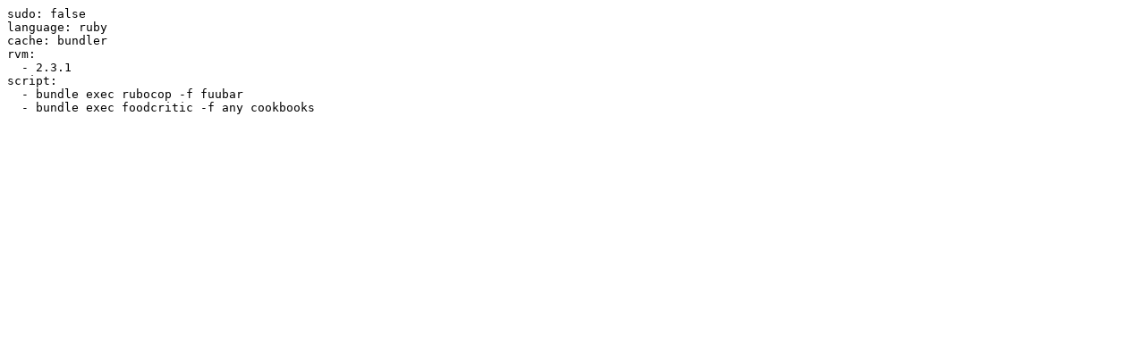

--- FILE ---
content_type: text/plain; charset=ISO-8859-1
request_url: https://git.openstreetmap.org/chef.git/blob_plain/d53a9f3238ea4afd5347eb2f338871f838dc54d7:/.travis.yml
body_size: -64
content:
sudo: false
language: ruby
cache: bundler
rvm:
  - 2.3.1
script:
  - bundle exec rubocop -f fuubar
  - bundle exec foodcritic -f any cookbooks
